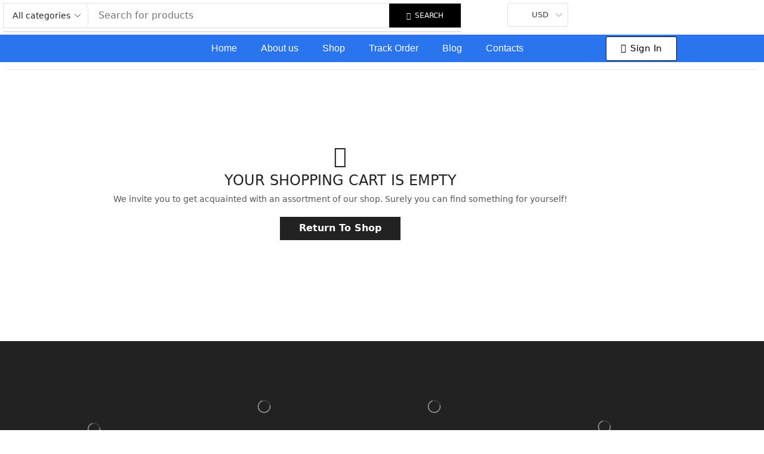

--- FILE ---
content_type: text/css
request_url: https://evgothicjewelry.com/wp-content/uploads/elementor/css/post-2299.css
body_size: 1251
content:
.elementor-2299 .elementor-element.elementor-element-ee61630:not(.elementor-motion-effects-element-type-background), .elementor-2299 .elementor-element.elementor-element-ee61630 > .elementor-motion-effects-container > .elementor-motion-effects-layer{background-color:#FFFFFF;}.elementor-2299 .elementor-element.elementor-element-ee61630{transition:background 0.3s, border 0.3s, border-radius 0.3s, box-shadow 0.3s;margin-top:0px;margin-bottom:0px;padding:5px 5px 5px 5px;z-index:999;}.elementor-2299 .elementor-element.elementor-element-ee61630 > .elementor-background-overlay{transition:background 0.3s, border-radius 0.3s, opacity 0.3s;}.elementor-2299 .elementor-element.elementor-element-1512bdf .etheme-search-form-submit{background-color:#000000;--s-form-shadow-color:#000000;fill:#fff;color:#fff;border-style:solid;border-width:0px 0px 0px 0px;}.elementor-2299 .elementor-element.elementor-element-1512bdf .etheme-search-form-submit:hover, .elementor-2299 .elementor-element.elementor-element-1512bdf .etheme-search-form-submit:focus{background-color:#3f3f3f;--s-form-shadow-color:#3f3f3f;}.elementor-2299 .elementor-element.elementor-element-1512bdf .button-text:last-child{margin-left:7px;}.elementor-2299 .elementor-element.elementor-element-1512bdf .button-text:first-child{margin-right:7px;}.elementor-2299 .elementor-element.elementor-element-1512bdf{--s-border-style:solid;--s-border-color:#e1e1e1;}.elementor-2299 .elementor-element.elementor-element-1512bdf .etheme-search-ajax-results{border-style:solid;border-width:1px 1px 1px 1px;border-color:#e1e1e1;}.elementor-bc-flex-widget .elementor-2299 .elementor-element.elementor-element-46ff09f.elementor-column .elementor-widget-wrap{align-items:center;}.elementor-2299 .elementor-element.elementor-element-46ff09f.elementor-column.elementor-element[data-element_type="column"] > .elementor-widget-wrap.elementor-element-populated{align-content:center;align-items:center;}.elementor-2299 .elementor-element.elementor-element-46ff09f > .elementor-element-populated{margin:0% 0% 0% 42%;--e-column-margin-right:0%;--e-column-margin-left:42%;padding:0px 0px 0px 0px;}.elementor-2299 .elementor-element.elementor-element-5423e7f > .elementor-widget-container{margin:0px 0px 0px 0px;padding:0px 0px 0px 0px;}.elementor-2299 .elementor-element.elementor-element-53ca839 > .elementor-element-populated{margin:0px 0px 0px 0px;--e-column-margin-right:0px;--e-column-margin-left:0px;padding:0px 0px 0px 0px;}.elementor-2299 .elementor-element.elementor-element-27c3dcc:not(.elementor-motion-effects-element-type-background), .elementor-2299 .elementor-element.elementor-element-27c3dcc > .elementor-motion-effects-container > .elementor-motion-effects-layer{background-color:#FFFFFF;}.elementor-2299 .elementor-element.elementor-element-27c3dcc{transition:background 0.3s, border 0.3s, border-radius 0.3s, box-shadow 0.3s;margin-top:0px;margin-bottom:0px;padding:5px 5px 5px 5px;z-index:999;}.elementor-2299 .elementor-element.elementor-element-27c3dcc > .elementor-background-overlay{transition:background 0.3s, border-radius 0.3s, opacity 0.3s;}.elementor-bc-flex-widget .elementor-2299 .elementor-element.elementor-element-93c7887.elementor-column .elementor-widget-wrap{align-items:center;}.elementor-2299 .elementor-element.elementor-element-93c7887.elementor-column.elementor-element[data-element_type="column"] > .elementor-widget-wrap.elementor-element-populated{align-content:center;align-items:center;}.elementor-2299 .elementor-element.elementor-element-93c7887 > .elementor-element-populated{margin:0px 0px 0px 70px;--e-column-margin-right:0px;--e-column-margin-left:70px;padding:0px 0px 0px 0px;}.elementor-2299 .elementor-element.elementor-element-ada1b81 > .elementor-widget-container{margin:0px 0px 0px 0px;padding:0px 0px 0px 0px;}.elementor-2299 .elementor-element.elementor-element-3318071 .etheme-search-form-submit{background-color:#000000;--s-form-shadow-color:#000000;fill:#fff;color:#fff;border-style:solid;border-width:0px 0px 0px 0px;}.elementor-2299 .elementor-element.elementor-element-3318071 .etheme-search-form-submit:hover, .elementor-2299 .elementor-element.elementor-element-3318071 .etheme-search-form-submit:focus{background-color:#3f3f3f;--s-form-shadow-color:#3f3f3f;}.elementor-2299 .elementor-element.elementor-element-3318071 .button-text:last-child{margin-left:7px;}.elementor-2299 .elementor-element.elementor-element-3318071 .button-text:first-child{margin-right:7px;}.elementor-2299 .elementor-element.elementor-element-3318071{--s-border-style:solid;--s-border-color:#e1e1e1;}.elementor-2299 .elementor-element.elementor-element-3318071 .etheme-search-ajax-results{border-style:solid;border-width:1px 1px 1px 1px;border-color:#e1e1e1;}.elementor-2299 .elementor-element.elementor-element-1ae3244 > .elementor-element-populated{margin:0px 0px 0px 0px;--e-column-margin-right:0px;--e-column-margin-left:0px;padding:0px 0px 0px 0px;}.elementor-2299 .elementor-element.elementor-element-993029e:not(.elementor-motion-effects-element-type-background), .elementor-2299 .elementor-element.elementor-element-993029e > .elementor-motion-effects-container > .elementor-motion-effects-layer{background-color:var( --e-global-color-c6820e7 );}.elementor-2299 .elementor-element.elementor-element-993029e{transition:background 0.3s, border 0.3s, border-radius 0.3s, box-shadow 0.3s;}.elementor-2299 .elementor-element.elementor-element-993029e > .elementor-background-overlay{transition:background 0.3s, border-radius 0.3s, opacity 0.3s;}.elementor-bc-flex-widget .elementor-2299 .elementor-element.elementor-element-fcbf4c5.elementor-column .elementor-widget-wrap{align-items:center;}.elementor-2299 .elementor-element.elementor-element-fcbf4c5.elementor-column.elementor-element[data-element_type="column"] > .elementor-widget-wrap.elementor-element-populated{align-content:center;align-items:center;}.elementor-widget-image .widget-image-caption{color:var( --e-global-color-text );font-family:var( --e-global-typography-text-font-family ), Sans-serif;font-weight:var( --e-global-typography-text-font-weight );}.elementor-bc-flex-widget .elementor-2299 .elementor-element.elementor-element-571dbcb.elementor-column .elementor-widget-wrap{align-items:center;}.elementor-2299 .elementor-element.elementor-element-571dbcb.elementor-column.elementor-element[data-element_type="column"] > .elementor-widget-wrap.elementor-element-populated{align-content:center;align-items:center;}.elementor-widget-nav-menu .elementor-nav-menu .elementor-item{font-family:var( --e-global-typography-primary-font-family ), Sans-serif;font-weight:var( --e-global-typography-primary-font-weight );}.elementor-widget-nav-menu .elementor-nav-menu--main .elementor-item{color:var( --e-global-color-text );fill:var( --e-global-color-text );}.elementor-widget-nav-menu .elementor-nav-menu--main .elementor-item:hover,
					.elementor-widget-nav-menu .elementor-nav-menu--main .elementor-item.elementor-item-active,
					.elementor-widget-nav-menu .elementor-nav-menu--main .elementor-item.highlighted,
					.elementor-widget-nav-menu .elementor-nav-menu--main .elementor-item:focus{color:var( --e-global-color-accent );fill:var( --e-global-color-accent );}.elementor-widget-nav-menu .elementor-nav-menu--main:not(.e--pointer-framed) .elementor-item:before,
					.elementor-widget-nav-menu .elementor-nav-menu--main:not(.e--pointer-framed) .elementor-item:after{background-color:var( --e-global-color-accent );}.elementor-widget-nav-menu .e--pointer-framed .elementor-item:before,
					.elementor-widget-nav-menu .e--pointer-framed .elementor-item:after{border-color:var( --e-global-color-accent );}.elementor-widget-nav-menu{--e-nav-menu-divider-color:var( --e-global-color-text );}.elementor-widget-nav-menu .elementor-nav-menu--dropdown .elementor-item, .elementor-widget-nav-menu .elementor-nav-menu--dropdown  .elementor-sub-item{font-family:var( --e-global-typography-accent-font-family ), Sans-serif;font-weight:var( --e-global-typography-accent-font-weight );}.elementor-2299 .elementor-element.elementor-element-b07c7fc .elementor-menu-toggle{margin:0 auto;}.elementor-2299 .elementor-element.elementor-element-b07c7fc .elementor-nav-menu .elementor-item{font-family:"Roboto", Sans-serif;font-size:16px;font-weight:500;}.elementor-2299 .elementor-element.elementor-element-b07c7fc .elementor-nav-menu--main .elementor-item{color:#FFFFFF;fill:#FFFFFF;}.elementor-2299 .elementor-element.elementor-element-b07c7fc .elementor-nav-menu--main .elementor-item:hover,
					.elementor-2299 .elementor-element.elementor-element-b07c7fc .elementor-nav-menu--main .elementor-item.elementor-item-active,
					.elementor-2299 .elementor-element.elementor-element-b07c7fc .elementor-nav-menu--main .elementor-item.highlighted,
					.elementor-2299 .elementor-element.elementor-element-b07c7fc .elementor-nav-menu--main .elementor-item:focus{color:var( --e-global-color-text );fill:var( --e-global-color-text );}.elementor-bc-flex-widget .elementor-2299 .elementor-element.elementor-element-72b923d.elementor-column .elementor-widget-wrap{align-items:center;}.elementor-2299 .elementor-element.elementor-element-72b923d.elementor-column.elementor-element[data-element_type="column"] > .elementor-widget-wrap.elementor-element-populated{align-content:center;align-items:center;}.elementor-2299 .elementor-element.elementor-element-72b923d.elementor-column > .elementor-widget-wrap{justify-content:flex-end;}.elementor-2299 .elementor-element.elementor-element-72b923d > .elementor-element-populated{margin:0px 0px 0px 0px;--e-column-margin-right:0px;--e-column-margin-left:0px;padding:0px 0px 0px 20px;}.elementor-2299 .elementor-element.elementor-element-90e0d74 .etheme-elementor-off-canvas__toggle .elementor-button{background-color:#ffffff;fill:#000000;color:#000000;border-style:solid;border-width:1px 1px 1px 1px;}.elementor-2299 .elementor-element.elementor-element-90e0d74{--toggle-button-alignment:right;--toggle-wrapper-display:inline-block;}.elementor-2299 .elementor-element.elementor-element-90e0d74 .etheme-elementor-off-canvas__toggle_wrapper > .etheme-elementor-off-canvas__toggle .button-text:last-child{margin-left:7px;}.elementor-2299 .elementor-element.elementor-element-90e0d74 .etheme-elementor-off-canvas__toggle_wrapper > .etheme-elementor-off-canvas__toggle .button-text:first-child{margin-right:7px;}.elementor-2299 .elementor-element.elementor-element-90e0d74 .etheme-elementor-off-canvas__toggle_wrapper > .etheme-elementor-off-canvas__toggle .flex-wrap .button-text:last-child{margin:7px 0 0;}.elementor-2299 .elementor-element.elementor-element-90e0d74 .etheme-elementor-off-canvas__toggle .elementor-button:hover, .elementor-2299 .elementor-element.elementor-element-90e0d74 .etheme-elementor-off-canvas__toggle .elementor-button:hover:focus{color:#555;}.elementor-2299 .elementor-element.elementor-element-90e0d74 .etheme-elementor-off-canvas__toggle .elementor-button:hover svg, .elementor-2299 .elementor-element.elementor-element-90e0d74 .etheme-elementor-off-canvas__toggle .elementor-button:hover:focus svg{fill:#555;}.elementor-2299 .elementor-element.elementor-element-306e361:not(.elementor-motion-effects-element-type-background), .elementor-2299 .elementor-element.elementor-element-306e361 > .elementor-motion-effects-container > .elementor-motion-effects-layer{background-color:var( --e-global-color-c6820e7 );}.elementor-2299 .elementor-element.elementor-element-306e361{transition:background 0.3s, border 0.3s, border-radius 0.3s, box-shadow 0.3s;}.elementor-2299 .elementor-element.elementor-element-306e361 > .elementor-background-overlay{transition:background 0.3s, border-radius 0.3s, opacity 0.3s;}.elementor-bc-flex-widget .elementor-2299 .elementor-element.elementor-element-d7e24de.elementor-column .elementor-widget-wrap{align-items:center;}.elementor-2299 .elementor-element.elementor-element-d7e24de.elementor-column.elementor-element[data-element_type="column"] > .elementor-widget-wrap.elementor-element-populated{align-content:center;align-items:center;}.elementor-bc-flex-widget .elementor-2299 .elementor-element.elementor-element-167554d.elementor-column .elementor-widget-wrap{align-items:center;}.elementor-2299 .elementor-element.elementor-element-167554d.elementor-column.elementor-element[data-element_type="column"] > .elementor-widget-wrap.elementor-element-populated{align-content:center;align-items:center;}.elementor-2299 .elementor-element.elementor-element-167554d.elementor-column > .elementor-widget-wrap{justify-content:center;}.elementor-2299 .elementor-element.elementor-element-167554d > .elementor-element-populated{margin:0px 0px 0px 0px;--e-column-margin-right:0px;--e-column-margin-left:0px;padding:0px 0px 0px 20px;}.elementor-2299 .elementor-element.elementor-element-bcbb2b0 .etheme-elementor-off-canvas__toggle .elementor-button{background-color:#ffffff;fill:#000000;color:#000000;border-style:solid;border-width:1px 1px 1px 1px;}.elementor-2299 .elementor-element.elementor-element-bcbb2b0{--toggle-button-alignment:center;--toggle-wrapper-display:inline-block;}.elementor-2299 .elementor-element.elementor-element-bcbb2b0 .etheme-elementor-off-canvas__toggle_wrapper > .etheme-elementor-off-canvas__toggle .button-text:last-child{margin-left:7px;}.elementor-2299 .elementor-element.elementor-element-bcbb2b0 .etheme-elementor-off-canvas__toggle_wrapper > .etheme-elementor-off-canvas__toggle .button-text:first-child{margin-right:7px;}.elementor-2299 .elementor-element.elementor-element-bcbb2b0 .etheme-elementor-off-canvas__toggle_wrapper > .etheme-elementor-off-canvas__toggle .flex-wrap .button-text:last-child{margin:7px 0 0;}.elementor-2299 .elementor-element.elementor-element-bcbb2b0 .etheme-elementor-off-canvas__toggle .elementor-button:hover, .elementor-2299 .elementor-element.elementor-element-bcbb2b0 .etheme-elementor-off-canvas__toggle .elementor-button:hover:focus{color:#555;}.elementor-2299 .elementor-element.elementor-element-bcbb2b0 .etheme-elementor-off-canvas__toggle .elementor-button:hover svg, .elementor-2299 .elementor-element.elementor-element-bcbb2b0 .etheme-elementor-off-canvas__toggle .elementor-button:hover:focus svg{fill:#555;}.elementor-bc-flex-widget .elementor-2299 .elementor-element.elementor-element-55d906a.elementor-column .elementor-widget-wrap{align-items:center;}.elementor-2299 .elementor-element.elementor-element-55d906a.elementor-column.elementor-element[data-element_type="column"] > .elementor-widget-wrap.elementor-element-populated{align-content:center;align-items:center;}.elementor-2299 .elementor-element.elementor-element-2891a15 .elementor-menu-toggle{margin:0 auto;}.elementor-2299 .elementor-element.elementor-element-2891a15 .elementor-nav-menu .elementor-item{font-family:"Roboto", Sans-serif;font-size:16px;font-weight:500;}.elementor-2299 .elementor-element.elementor-element-2891a15 .elementor-nav-menu--main .elementor-item{color:#FFFFFF;fill:#FFFFFF;}.elementor-2299 .elementor-element.elementor-element-2891a15 .elementor-nav-menu--main .elementor-item:hover,
					.elementor-2299 .elementor-element.elementor-element-2891a15 .elementor-nav-menu--main .elementor-item.elementor-item-active,
					.elementor-2299 .elementor-element.elementor-element-2891a15 .elementor-nav-menu--main .elementor-item.highlighted,
					.elementor-2299 .elementor-element.elementor-element-2891a15 .elementor-nav-menu--main .elementor-item:focus{color:var( --e-global-color-text );fill:var( --e-global-color-text );}.elementor-2299 .elementor-element.elementor-element-2891a15 div.elementor-menu-toggle{color:#FFFFFF;}.elementor-2299 .elementor-element.elementor-element-2891a15 div.elementor-menu-toggle svg{fill:#FFFFFF;}@media(min-width:768px){.elementor-2299 .elementor-element.elementor-element-24068ec{width:67.36%;}.elementor-2299 .elementor-element.elementor-element-46ff09f{width:16.023%;}.elementor-2299 .elementor-element.elementor-element-53ca839{width:16.172%;}.elementor-2299 .elementor-element.elementor-element-93c7887{width:26.265%;}.elementor-2299 .elementor-element.elementor-element-9cbf1d2{width:57.118%;}.elementor-2299 .elementor-element.elementor-element-1ae3244{width:16.172%;}.elementor-2299 .elementor-element.elementor-element-fcbf4c5{width:24.011%;}.elementor-2299 .elementor-element.elementor-element-571dbcb{width:60.032%;}.elementor-2299 .elementor-element.elementor-element-72b923d{width:15.388%;}.elementor-2299 .elementor-element.elementor-element-d7e24de{width:24.011%;}.elementor-2299 .elementor-element.elementor-element-167554d{width:19.306%;}.elementor-2299 .elementor-element.elementor-element-55d906a{width:56.114%;}}@media(max-width:1024px) and (min-width:768px){.elementor-2299 .elementor-element.elementor-element-fcbf4c5{width:20%;}.elementor-2299 .elementor-element.elementor-element-b039524{width:26%;}.elementor-2299 .elementor-element.elementor-element-d7e24de{width:40%;}.elementor-2299 .elementor-element.elementor-element-167554d{width:6%;}.elementor-2299 .elementor-element.elementor-element-55d906a{width:30%;}}@media(max-width:1024px){.elementor-2299 .elementor-element.elementor-element-ee61630{margin-top:0px;margin-bottom:0px;padding:5px 0px 5px 0px;}.elementor-2299 .elementor-element.elementor-element-27c3dcc{margin-top:0px;margin-bottom:0px;padding:5px 0px 5px 0px;}.elementor-2299 .elementor-element.elementor-element-eb0c3e6 img{width:29%;}.elementor-2299 .elementor-element.elementor-element-d63d7d2 img{width:29%;}}@media(max-width:767px){.elementor-2299 .elementor-element.elementor-element-24068ec > .elementor-element-populated{padding:0px 0px 0px 0px;}.elementor-2299 .elementor-element.elementor-element-93c7887 > .elementor-element-populated{margin:0px 0px 0px 7px;--e-column-margin-right:0px;--e-column-margin-left:7px;padding:0px 0px 0px 0px;}.elementor-2299 .elementor-element.elementor-element-9cbf1d2 > .elementor-element-populated{padding:0px 7px 0px 7px;}.elementor-2299 .elementor-element.elementor-element-fcbf4c5{width:30%;}.elementor-2299 .elementor-element.elementor-element-eb0c3e6 img{width:100%;}.elementor-2299 .elementor-element.elementor-element-306e361{margin-top:0px;margin-bottom:0px;padding:0px 10px 0px 10px;}.elementor-2299 .elementor-element.elementor-element-95f7456{margin-top:0px;margin-bottom:0px;padding:15px 0px 15px 0px;}.elementor-2299 .elementor-element.elementor-element-d7e24de{width:32%;}.elementor-2299 .elementor-element.elementor-element-d63d7d2 img{width:100%;}.elementor-2299 .elementor-element.elementor-element-167554d{width:42%;}.elementor-2299 .elementor-element.elementor-element-167554d > .elementor-element-populated{padding:0px 0px 0px 21px;}.elementor-2299 .elementor-element.elementor-element-bcbb2b0{--toggle-button-alignment:center;--toggle-wrapper-display:inline-block;}.elementor-2299 .elementor-element.elementor-element-bcbb2b0 .etheme-elementor-off-canvas__toggle .elementor-button{font-size:8px;padding:10px 10px 10px 10px;}.elementor-2299 .elementor-element.elementor-element-55d906a{width:26%;}.elementor-bc-flex-widget .elementor-2299 .elementor-element.elementor-element-55d906a.elementor-column .elementor-widget-wrap{align-items:center;}.elementor-2299 .elementor-element.elementor-element-55d906a.elementor-column.elementor-element[data-element_type="column"] > .elementor-widget-wrap.elementor-element-populated{align-content:center;align-items:center;}.elementor-2299 .elementor-element.elementor-element-55d906a.elementor-column > .elementor-widget-wrap{justify-content:flex-end;}.elementor-2299 .elementor-element.elementor-element-55d906a > .elementor-element-populated{margin:0px 0px 0px 40px;--e-column-margin-right:0px;--e-column-margin-left:40px;padding:0px 0px 0px 0px;}}

--- FILE ---
content_type: text/css
request_url: https://evgothicjewelry.com/wp-content/themes/xstore/css/modules/woocommerce/pages/checkout.min.css
body_size: 2134
content:
.woocommerce-checkout .woocommerce-error:first-of-type{margin-top:1.43em}.woocommerce-form-coupon-toggle .woocommerce-info,.woocommerce-form-login-toggle .woocommerce-info{border:none;padding:0;color:var(--et_dark-2-white);background-color:transparent}.woocommerce-form-coupon-toggle .woocommerce-info:before,.woocommerce-form-login-toggle .woocommerce-info:before{position:static;margin-right:5px;color:inherit}.woocommerce-form-login-toggle .woocommerce-info{margin-bottom:.43em}.woocommerce-form-coupon .form-row-last{-webkit-padding-start:0;padding-inline-start:0;-webkit-padding-end:0;padding-inline-end:0}.form-row{margin-bottom:var(--fields-v-gap,1.43rem)}.form-row.place-order:last-child{margin-bottom:0}.form-row select{width:100%}.form-row-first,.form-row-last{float:left;width:50%;-webkit-padding-end:var(--fields-h-gap,15px);padding-inline-end:var(--fields-h-gap,15px);margin-bottom:var(--fields-v-gap,1.43rem);overflow:visible}.form-row-last{-webkit-padding-end:0;padding-inline-end:0;-webkit-padding-start:var(--fields-h-gap,15px);padding-inline-start:var(--fields-h-gap,15px);float:right}.form-row-wide{clear:both}.step-title{padding:0 0 var(--widget-title-inner-space-bottom,1em) 0;text-align:start;font-size:1em;margin-bottom:0;display:block;margin-bottom:var(--widget-title-space-bottom,1em);border-bottom:var(--widget-title-border-width,1px) solid var(--widget-title-border-color,var(--et_border-color));text-transform:uppercase}.step-title.style-classic{border-bottom:none;padding-bottom:var(--widget-title-inner-space-bottom,0)}.step-title.style-circle-aside>span:before,.step-title.style-line-aside>span:before,.step-title.style-square-aside>span:before{content:'';width:.8em;height:.8em;display:inline-block;background:var(--widget-title-element-color,currentColor);vertical-align:baseline;-webkit-margin-end:.3em;margin-inline-end:.3em}.step-title.style-circle-aside>span:before{border-radius:50%;background:0 0;border:.35em solid var(--widget-title-element-color,currentColor)}.step-title.style-line-aside>span:before{width:3px;height:.72em}.step-title.style-colored-underline>span{position:relative}.step-title.style-colored-underline>span:before{content:'';height:var(--widget-title-border-width,1px);display:inline-block;background:var(--widget-title-element-color,currentColor);position:absolute;bottom:calc(var(--widget-title-inner-space-bottom,1em) * -1);width:100%;-webkit-transform:translateY(100%);transform:translateY(100%)}.order_details{padding-left:0!important}.order_details thead th{border-bottom:1px solid var(--et_border-color)}table.order_details td,table.order_details th,table.order_details tr,table.shop_table_responsive.customer_details td,table.shop_table_responsive.customer_details th,table.shop_table_responsive.customer_details tr{vertical-align:middle}.before-checkout-form .button{background-color:var(--et_btn-dark-bg-color);border:1px solid var(--et_btn-dark-br-color);color:var(--et_btn-dark-color);-webkit-text-fill-color:currentColor}.before-checkout-form .button:hover{background-color:var(--et_btn-dark-bg-color-hover);border-color:var(--et_btn-dark-br-color-hover);color:var(--et_btn-dark-color-hover)}.before-checkout-form .et-facebook-login-wrapper{padding-bottom:2.5em}.before-checkout-form form.login{border:1px solid var(--et_border-color);padding:30px;margin:1.43em auto 1.43em 0}.before-checkout-form .checkout_coupon .form-row{display:inline-block;width:auto;float:none;padding:0;margin:0;vertical-align:middle}.before-checkout-form .checkout_coupon .input-text{width:350px;max-width:100%}.woocommerce-form-coupon{display:-webkit-box;display:-ms-flexbox;display:flex;-ms-flex-wrap:wrap;flex-wrap:wrap;-webkit-box-align:center;-ms-flex-align:center;align-items:center}.woocommerce-form-coupon>p:first-child:not(.form-row){-ms-flex-preferred-size:100%;flex-basis:100%;margin-bottom:13px}.woocommerce-form-coupon .form-row{-webkit-box-flex:unset;-ms-flex:unset;flex:unset;width:auto}.woocommerce-form-coupon .form-row-first{-webkit-box-flex:1;-ms-flex:1;flex:1;max-width:var(--coupon-form-max-width,350px)}.woocommerce-form-coupon .button{white-space:nowrap}.woocommerce-form-coupon-toggle .woocommerce-info:before{content:"\e920";line-height:1;vertical-align:middle}.woocommerce-form-login-toggle .woocommerce-info:before{content:"\e1000"}.woocommerce-password-strength{font-size:1.14rem;margin-top:10px;margin-bottom:5px}.woocommerce-password-strength.bad,.woocommerce-password-strength.short{color:var(--et_red-color)}.woocommerce-password-strength.good{color:var(--et_orange-color)}.woocommerce-password-strength.strong{color:var(--et_green-color)}.woocommerce-password-hint{font-size:1rem}.variation-SoldBy{font-weight:400}#customer_details p{margin-bottom:.75em}#customer_details .create-account{display:inline-block;width:100%;margin-bottom:.43em}#customer_details .create-account .form-row#billing_phone_field{margin-left:10px}.woocommerce-shipping-fields:not(:first-child){margin-top:var(--steps-gap,var(--fields-v-gap,1.43rem))}.woocommerce-shipping-fields .shipping_address_wrapper:not(:last-child){margin-bottom:var(--fields-v-gap,1.43rem)}.woocommerce-checkout-review-order .woocommerce-form-coupon .form-row-first{max-width:unset}.woocommerce-checkout-review-order-table{--et_loader-size:24px}.woocommerce-checkout-review-order-table .payment_methods.methods .woocommerce-info{margin-bottom:1.83em}.woocommerce-checkout-review-order-table .cart_item .product-name{text-align:start;font-size:1.14rem;color:var(--et_dark-2-white)}.woocommerce-checkout-review-order-table thead{display:none}.woocommerce-checkout-review-order-table .sales-booster-safe-checkout{margin-top:var(--elements-space,20px)}.woocommerce-checkout-review-order:not(:last-child){margin-bottom:30px}.woocommerce-checkout-review-order-table .cart_item .product-name img,.woocommerce-order-details tbody .product-name img{max-width:80px;-webkit-margin-end:10px;margin-inline-end:10px;margin-top:var(--et_review-order-image-space,0);margin-bottom:var(--et_review-order-image-space,0);float:left}.woocommerce-checkout-review-order-table .cart_item .product-name-info,.woocommerce-order-details tbody .product-name-info{display:block;overflow:hidden}@media only screen and (max-width:768px){.woocommerce-checkout-review-order-table tr:not(:first-child):not(:last-child),.woocommerce-order-details tbody tr:not(:first-child):not(:last-child){--et_review-order-image-space:4px}}small.includes_tax{font-size:.85rem}.woocommerce-input-wrapper{display:block;line-height:1.1}.woocommerce-privacy-policy-text p{margin-bottom:1em}#woo_pp_ec_button_checkout .paypal-buttons>iframe{z-index:auto}.form-row.place-order{width:100%}.form-row.place-order .button{font-size:1rem;width:100%;background-color:var(--et_btn-dark-bg-color);border:1px solid var(--et_btn-dark-br-color);color:var(--et_btn-dark-color);-webkit-text-fill-color:currentColor;padding-top:.95rem;padding-bottom:.95rem;height:auto}.form-row.place-order .button:hover{background-color:var(--et_btn-dark-bg-color-hover);border-color:var(--et_btn-dark-br-color-hover);color:var(--et_btn-dark-color-hover)}.form-row.terms{width:100%;margin-bottom:0}.form-row.terms label{display:inline-block;width:auto;float:none}.form-row.terms input[type=checkbox]{float:left;display:inline-block!important;margin-left:0;position:relative;top:4px}.wc-proceed-to-checkout .button:not(:last-child){margin-bottom:10px}.wcppec-checkout-buttons__separator{display:none}#payment{border-top:1px solid var(--et_border-color);padding-top:1.43em}#payment .payment_methods fieldset label{width:auto}#payment .payment_methods li{margin-bottom:var(--payment-methods-rows-gap,0)}#payment .payment_methods li:last-child{margin-bottom:var(--payment-methods-rows-gap,1.5em)}.payment_methods label img{width:auto;margin:0 6px;position:relative;top:-4px;max-width:100px;max-width:-moz-max-content;max-height:35px;display:inline-block}.payment_methods a{text-decoration:underline}.payment_methods .stripe-alipay-icon{max-width:70px;max-height:25px}.payment_methods p{font-size:1rem;line-height:1.4}.payment_box{-webkit-padding-start:22px;padding-inline-start:22px}.payment_box fieldset{padding:15px;margin:10px 0 15px}label[for=payment_method_stripe] img{max-width:20px;max-height:15px;margin:0 2px;top:0}#wc-stripe-cc-form label,.payment_methods p{margin-bottom:5px}#ship-to-different-address .checkbox{margin-bottom:8px}.woocommerce-terms-and-conditions-wrapper .form-row label{font-size:1rem}@media only screen and (max-width:992px){#customer_login .col-1,#customer_login .col-2{width:100%;margin:0 0 2.14em 0}.order-review table th{width:38%}.order-review table td{width:auto}}@media only screen and (max-width:768px){.form-row.terms label{width:85%;-webkit-margin-start:10px;margin-inline-start:10px}.form-row-first,.form-row-last,.rtl .form-row-first,.rtl .form-row-last{width:100%;padding:0}.before-checkout-form .login{padding:15px}.before-checkout-form .login .form-row{width:100%;padding-left:0;padding-right:0}.before-checkout-form .login .form-row .inline{margin-left:0;margin-top:10px;width:100%;margin-bottom:0}.before-checkout-form .checkout_coupon{padding:15px}.before-checkout-form .checkout_coupon .form-row,.before-checkout-form .checkout_coupon .input-text{width:100%;-webkit-box-flex:1;-ms-flex:1;flex:1;-ms-flex-preferred-size:100%;flex-basis:100%;max-width:100%}.before-checkout-form .checkout_coupon .button{margin-top:10px;float:right;width:100%}}@media only screen and (min-width:992px) and (max-width:1200px){.cart_totals th{width:95px}}@media only screen and (max-width:480px){.payment_methods label img{max-width:68px}.checkout-button{font-size:.9rem}}.elementor-widget-woocommerce-checkout-page .woocommerce-info{border:none}.elementor-widget-woocommerce-checkout-page .woocommerce .e-checkout__container button.woocommerce-button{padding:.75rem 2.2rem}.elementor-widget-woocommerce-checkout-page .order-review{background:var(--sections-background-color,#fff);border-radius:var(--sections-border-radius,3px);padding:var(--sections-padding,16px 30px);margin:var(--sections-margin,0 0 24px 0);border:1px var(--sections-border-type,solid) var(--sections-border-color,#d4d4d4)}.template-content .et-advanced-label{position:relative}.template-content .et-advanced-label label[for]{position:absolute;-webkit-margin-start:1.25rem;margin-inline-start:1.25rem;top:50%;-webkit-transform:translateY(-50%);transform:translateY(-50%);-webkit-transition:all .15s ease;transition:all .15s ease;font-weight:400;line-height:1}.template-content .et-advanced-label.et-validated label[for]{font-size:.72rem;top:.35rem;z-index:1;opacity:.5;-webkit-transform:translateY(0);transform:translateY(0);-webkit-margin-start:.5rem;margin-inline-start:.5rem}.template-content .et-advanced-label:not(.et-validated) label[for].textarea-label{top:1.07rem;-webkit-transform:none;transform:none}.template-content .et-advanced-label:has(label[for].textarea-label) textarea::-webkit-input-placeholder{color:transparent}.template-content .et-advanced-label:has(label[for].textarea-label) textarea::-moz-placeholder{color:transparent}.template-content .et-advanced-label:has(label[for].textarea-label) textarea:-ms-input-placeholder{color:transparent}.template-content .et-advanced-label:has(label[for].textarea-label) textarea::-ms-input-placeholder{color:transparent}.template-content .et-advanced-label:has(label[for].textarea-label) textarea::placeholder{color:transparent}.template-content .et-advanced-label .select2.select2-container--default .select2-selection--single,.template-content .et-advanced-label input,.template-content .et-advanced-label select{padding-top:.4rem}.template-content .et-advanced-label input::-webkit-input-placeholder{color:transparent!important}.template-content form .et-advanced-label#billing_country_field:has(input[type=hidden]) label[for],.template-content form .et-advanced-label#shipping_country_field:has(input[type=hidden]) label[for]{position:static;margin:0}

--- FILE ---
content_type: text/css
request_url: https://evgothicjewelry.com/wp-content/themes/xstore/css/modules/woocommerce/pages/thank-you.min.css
body_size: 163
content:
.order_details{color:var(--et_dark-2-white);margin-bottom:2em}.order_details .et-icon{text-align:center;display:inline-block;width:100%;font-size:200px;margin-bottom:20px}.order_details .woocommerce-notice{text-align:center;font-size:1.7142em;text-transform:uppercase}.order_details .product-name{width:70%}.order_details tr:not(:last-child) td,.order_details tr:not(:last-child) th{padding-bottom:0}.order_details td,.order_details th{padding-top:1em;padding-bottom:1em}.order_details td:last-child,.order_details th:last-child{text-align:end;color:var(--et_dark-2-white)}.woocommerce-order-details__title{margin-bottom:0}.woocommerce-order-details strong{font-weight:400}.woocommerce-order-details table{font-size:1.14rem}.woocommerce-order-details .amount,.woocommerce-order-details .product-total,.woocommerce-order-details th.product-name{font-size:1rem}.woocommerce-order-details .product-total{vertical-align:top}.woocommerce-order-details tfoot td:last-child,.woocommerce-order-details tfoot th{color:var(--et_font-color)}.woocommerce-order-details tfoot tr:last-child th{font-size:1rem;text-transform:uppercase}.woocommerce-order-details tfoot tr:last-child .amount,.woocommerce-order-details tfoot tr:last-child th{color:var(--et_dark-2-white)}ul.woocommerce-order-overview{display:inline-block;border:1px dashed var(--et_border-color);padding:1vw 2.7vw!important;margin-bottom:2vw;list-style:none}ul.woocommerce-order-overview li{color:var(--et_dark-2-white);font-size:1.14rem;margin-bottom:3px}ul.woocommerce-order-overview li strong{font-weight:400;color:var(--et_main-color)}.woocommerce-order-overview-wrapper{text-align:center}.woocommerce-order-overview-wrapper~p{margin-top:10px}ul.wc-item-meta{list-style:none;padding-left:0}ul.wc-item-meta li{font-size:1rem;color:var(--et_main-color);margin-bottom:0}.wc-item-meta-label+p{display:inline-block;margin:0;font-size:inherit}@media only screen and (min-width:993px){.woocommerce-order-received:not(.boxed) .woocommerce-customer-details,.woocommerce-order-received:not(.boxed) .woocommerce-order-details,.woocommerce-order-received:not(.boxed) .woocommerce-order-overview-wrapper~p{max-width:80%;margin-left:auto;margin-right:auto;display:block}}